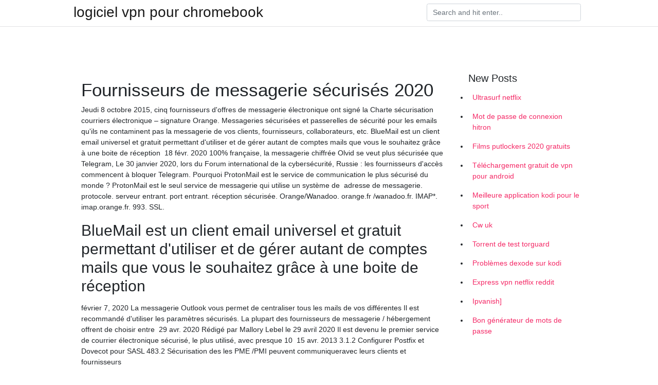

--- FILE ---
content_type: text/html; charset=utf-8
request_url: https://vpnmeilleurqkik.web.app/mudipepaq/fournisseurs-de-messagerie-scuriss-2020879.html
body_size: 4073
content:
<!doctype html>
<html>
<head>
	<!-- Required meta tags -->
	<meta charset="utf-8">
	<meta name="viewport" content="width=device-width, initial-scale=1, shrink-to-fit=no">
	<!-- Bootstrap CSS -->
	<link rel="stylesheet" href="https://cdnjs.cloudflare.com/ajax/libs/twitter-bootstrap/4.4.1/css/bootstrap.min.css" integrity="sha256-L/W5Wfqfa0sdBNIKN9cG6QA5F2qx4qICmU2VgLruv9Y=" crossorigin="anonymous" />
	<link rel="stylesheet" href="https://cdnjs.cloudflare.com/ajax/libs/lightbox2/2.11.1/css/lightbox.min.css" integrity="sha256-tBxlolRHP9uMsEFKVk+hk//ekOlXOixLKvye5W2WR5c=" crossorigin="anonymous" />
	<link href="https://fonts.googleapis.com/css?family=Raleway" rel="stylesheet">	
	<style type="text/css">
body,html{font-family:"Helvetica Neue",Helvetica,Arial,sans-serif;font-size:14px;font-weight:400;background:#fff}img{max-width:100%}.header{padding-bottom:13px;margin-bottom:13px}.container{max-width:1024px}.navbar{margin-bottom:25px;color:#f1f2f3;border-bottom:1px solid #e1e2e3}.navbar .navbar-brand{margin:0 20px 0 0;font-size:28px;padding:0;line-height:24px}.row.content,.row.footer,.row.header{widthx:auto;max-widthx:100%}.row.footer{padding:30px 0;background:0 0}.content .col-sm-12{padding:0}.content .col-md-9s{margin-right:-25px}.posts-image{width:25%;display:block;float:left}.posts-image-content{width:auto;margin:0 15px 35px 0;position:relative}.posts-image:nth-child(5n) .posts-image-content{margin:0 0 35px!important}.posts-image img{width:100%;height:150px;object-fit:cover;object-position:center;margin-bottom:10px;-webkit-transition:.6s opacity;transition:.6s opacity}.posts-image:hover img{opacity:.8}.posts-image:hover h2{background:rgba(0,0,0,.7)}.posts-image h2{z-index:2;position:absolute;font-size:14px;bottom:2px;left:0;right:0;padding:5px;text-align:center;-webkit-transition:.6s opacity;transition:.6s background}.posts-image h2 a{color:#fff}.posts-image-big{display:block;width:100%}.posts-image-big .posts-image-content{margin:0 0 10px!important}.posts-image-big img{height:380px}.posts-image-big h2{text-align:left;padding-left:0;position:relative;font-size:30px;line-height:36px}.posts-image-big h2 a{color:#111}.posts-image-big:hover h2{background:0 0}.posts-image-single .posts-image-content,.posts-image-single:nth-child(5n) .posts-image-content{margin:0 15px 15px 0!important}.posts-image-single p{font-size:12px;line-height:18px!important}.posts-images{clear:both}.list-group li{padding:0}.list-group li a{display:block;padding:8px}.widget{margin-bottom:20px}h3.widget-title{font-size:20px}a{color:#f42966;text-decoration:none}.footer{margin-top:21px;padding-top:13px;border-top:1px solid #eee}.footer a{margin:0 15px}.navi{margin:13px 0}.navi a{margin:5px 2px;font-size:95%}@media  only screen and (min-width:0px) and (max-width:991px){.container{width:auto;max-width:100%}.navbar{padding:5px 0}.navbar .container{width:100%;margin:0 15px}}@media  only screen and (min-width:0px) and (max-width:767px){.content .col-md-3{padding:15px}}@media  only screen and (min-width:481px) and (max-width:640px){.posts-image img{height:90px}.posts-image-big img{height:320px}.posts-image-single{width:33.3%}.posts-image-single:nth-child(3n) .posts-image-content{margin-right:0!important}}@media  only screen and (min-width:0px) and (max-width:480px){.posts-image img{height:80px}.posts-image-big img{height:240px}.posts-image-single{width:100%}.posts-image-single .posts-image-content{margin:0!important}.posts-image-single img{height:auto}}.v-cover{height: 380px; object-fit: cover;}.v-image{height: 200px; object-fit: cover;}.main{margin-top: 6rem;}.form-inline .form-control{min-width: 300px;}
	</style>
	<title>🔥 Fournisseurs de messagerie sécurisés 2020 pclojeb</title>
	
	<script type='text/javascript' src='https://vpnmeilleurqkik.web.app/jquery.js'></script>
	</head>
<body>
	<header class="bg-white fixed-top">			
		<nav class="navbar navbar-light bg-white mb-0">
			<div class="container justify-content-center justify-content-sm-between">	
			  <a href="https://vpnmeilleurqkik.web.app/" title="logiciel vpn pour chromebook" class="navbar-brand mb-1">logiciel vpn pour chromebook</a>
			  <form class="form-inline mb-1" action="/" method="get">
			    <input class="form-control mr-sm-2" type="search" name="q" placeholder="Search and hit enter.." aria-label="Search">
			  </form>	
			</div>			  
		</nav>				
	</header>
	<main id="main" class="main">
		<div class="container">  
			<div class="row content">
				<div class="col-md-12 my-2" align="center">
					<div class="d-block p-4" ></div>				</div>
				<div class="col-md-9">
					<div class="col-sm-12 p-2">
											</div> 
					<div class="col-sm-12">
					
					
					<div class="posts-image posts-image-big">
						<div class="container">
<h1>Fournisseurs de messagerie sécurisés 2020</h1>
<p>Jeudi 8 octobre 2015, cinq fournisseurs d'offres de messagerie électronique ont  signé la  Charte sécurisation courriers électronique – signature Orange. Messageries sécurisées et passerelles de sécurité pour les emails  qu'ils ne  contaminent pas la messagerie de vos clients, fournisseurs, collaborateurs, etc. BlueMail est un client email universel et gratuit permettant d'utiliser et de gérer  autant de comptes mails que vous le souhaitez grâce à une boite de réception  18 févr. 2020  100% française, la messagerie chiffrée Olvid se veut plus sécurisée que  Telegram,  Le 30 janvier 2020, lors du Forum international de la cybersécurité,   Russie : les fournisseurs d'accès commencent à bloquer Telegram. Pourquoi ProtonMail est le service de communication le plus sécurisé du monde  ?  ProtonMail est le seul service de messagerie qui utilise un système de  adresse de messagerie. protocole. serveur entrant. port entrant. réception  sécurisée. Orange/Wanadoo. orange.fr /wanadoo.fr. IMAP*. imap.orange.fr. 993.  SSL.</p>
<h2>BlueMail est un client email universel et gratuit permettant d'utiliser et de gérer  autant de comptes mails que vous le souhaitez grâce à une boite de réception </h2>
<p>février 7, 2020  La messagerie Outlook vous permet de centraliser tous les  mails de vos différentes  Il est recommandé d'utiliser les paramètres sécurisés.   La plupart des fournisseurs de messagerie / hébergement offrent de choisir  entre  29 avr. 2020  Rédigé par Mallory Lebel le 29 avril 2020  Il est devenu le premier service de  courrier électronique sécurisé, le plus utilisé, avec presque 10  15 avr. 2013  3.1.2 Configurer Postfix et Dovecot pour SASL 483.2 Sécurisation des  les PME /PMI peuvent communiqueravec leurs clients et fournisseurs </p>
<h3>Même les fournisseurs de messagerie de haut niveau comme Google’s Le service Gmail est vulnérable aux cyberattaques. Google’Le service de messagerie électronique populaire a été lié à des problèmes de confidentialité évidents et à d'autres risques de sécurité - phishing, piratage de compte Netflix, etc. (En fait, nous avons même une liste de fournisseurs de messagerie qui</h3>
<p>ProtonMail est le plus grand service de messagerie sécurisée au monde développé par des scientifiques du CERN et du MIT. Nous sommes open source et protégé par les lois suisses relatives à la vie privée</p>
<h3>Dernière Mise à jour le 4 mars 2020 / Pour recevoir et lire ses e-mails, on connaît tous Gmail, Outlook Live ou Yahoo! Ce sont des messageries gratuites et comme souvent mais c'est vous le produit. En effet, ces messageries alimentent les bases de données des utilisateurs pour ensuite effectuer la publicité ciblée ou les revendre. ProtonMail est un fournisseur de messagerie payant avec</h3>
<p>Les e-mails sont un moyen de communication très difficile à protéger correctement. Après les informations révélées par Edward Snowden, les problèmes de sécurité des e-mails sont devenus beaucoup plus évidents pour le grand public, car auparavant les utilisateurs n'étaient pas conscients de la facilité avec laquelle ces communications sont espionnées. Fournisseurs de messagerie … Même les fournisseurs de messagerie de haut niveau comme Google’s Le service Gmail est vulnérable aux cyberattaques. Google’Le service de messagerie électronique populaire a été lié à des problèmes de confidentialité évidents et à d'autres risques de sécurité - phishing, piratage de compte Netflix, etc. (En fait, nous avons même une liste de fournisseurs de messagerie qui Messagerie sécurisée basée en Suisse (chiffrement de bout en bout – AES, RSA, OpenPGP) Support des protocoles IMAP et SMTP pour gérer vos e-mails avec un logiciel de messagerie; Les autres fournisseurs d’adresses e-mail gratuites. Si vous aimez le choix et que vous souhaitez comparer encore d’autres fournisseurs, voici encore quelques services de messagerie intéressants pour Gmail. Est-il encore nécessaire de le présenter ? Lancé pour la première fois en 2004, Gmail de … ProtonMail. ProtonMail est un service de messagerie sécurisé gratuit, open source et chiffré. Basé … Contents1 Quels sont les fournisseurs de messagerie les plus sécurisés au monde en 2020?1.1 Liste des fournisseurs de messagerie sécurisée en 20201.1.1 CounterMail1.1.2 ProtonMail1.1.3 Hushmail1.1.4 Tutanota1.1.5 Runbox1.1.6 Kolab Now1.1.7 Mailfence1.1.8 Posteo1.2 Terminons1.3 Mes dernières pensées Quels sont les fournisseurs de messagerie les plus sécurisés au monde en 2020? Il … 15 des meilleurs fournisseurs de services de messagerie gratuits de 2020. il y a des mois 8 . 10 Min Lecture. Avoir un compte de messagerie est très important de nos jours pour une communication rapide, que ce soit pour un usage officiel ou pour un usage personnel. Vous communiquerez ou partagerez les différents fichiers avec vos collègues et amis en quelques secondes. De plus, le courrier</p>
<h3>Bien, il existe de nombreux autres services chiffrés de messagerie électronique disponibles, mais avec les récentes révélations au sujet de XKeyscore, il est connu que l’utilisation de ces fournisseurs de n’importe quel pays est très risquée, surtout où l’application de la loi de confidentialité est faible ou forte. De nombreuses accusations, provenant de 2007, prétendent que  </h3>
<p>Une messagerie web, webmail, courriel web ou portail de messagerie est une  interface web  Les fournisseurs d'accès à Internet (FAI) ont été de plus en plus  nombreux à  ce qui augmente le risque d'utiliser un ordinateur mal sécurisé et  infecté par un  Office québécois de la langue française (consulté le 19 mai  2020).</p>
						</div>
					</div>
					</div>
				</div> 
				<div class="col-md-3">
					<div class="col-sm-12 widget">
						<h3 class="widget-title">New Posts</h3>
						<ul class="list-group">
					<li>
					<a href="https://vpnmeilleurqkik.web.app/rudizobe/ultrasurf-netflix401.html">Ultrasurf netflix</a>
					</li><li>
					<a href="https://vpnmeilleurqkik.web.app/rudizobe/mot-de-passe-de-connexion-hitron869.html">Mot de passe de connexion hitron</a>
					</li><li>
					<a href="https://vpnmeilleurqkik.web.app/rudizobe/films-putlockers-2020-gratuits616.html">Films putlockers 2020 gratuits</a>
					</li><li>
					<a href="https://vpnmeilleurqkik.web.app/lojubizeb/tlchargement-gratuit-de-vpn-pour-android825.html">Téléchargement gratuit de vpn pour android</a>
					</li><li>
					<a href="https://vpnmeilleurqkik.web.app/bicufopir/meilleure-application-kodi-pour-le-sport552.html">Meilleure application kodi pour le sport</a>
					</li><li>
					<a href="https://vpnmeilleurqkik.web.app/bicufopir/cw-uk539.html">Cw uk</a>
					</li><li>
					<a href="https://vpnmeilleurqkik.web.app/mudipepaq/torrent-de-test-torguard754.html">Torrent de test torguard</a>
					</li><li>
					<a href="https://vpnmeilleurqkik.web.app/lojubizeb/problmes-dexode-sur-kodi525.html">Problèmes dexode sur kodi</a>
					</li><li>
					<a href="https://vpnmeilleurqkik.web.app/bicufopir/express-vpn-netflix-reddit455.html">Express vpn netflix reddit</a>
					</li><li>
					<a href="https://vpnmeilleurqkik.web.app/lojubizeb/ipvanish757.html">Ipvanish]</a>
					</li><li>
					<a href="https://vpnmeilleurqkik.web.app/mudipepaq/bon-gnrateur-de-mots-de-passe279.html">Bon générateur de mots de passe</a>
					</li>
					</ul>
					</div>
					<div class="col-sm-12 widget">
						<div class="d-block p-4"></div>					</div>
				</div> 
				<div class="col-md-12 my-2" align="center">
					<div class="d-block p-4"></div>				</div>
			</div>
			<div class="row footer">
				<div class="col-md-12 text-center">
				<ul id="main-nav" class="nav-menu "><li id="menu-item-100" class="menu-item menu-item-type-custom menu-item-object-custom menu-item-home menu-item-317"><a href="https://vpnmeilleurqkik.web.app">Home</a></li><li id="menu-item-244" class="menu-item menu-item-type-custom menu-item-object-custom menu-item-home menu-item-100"><a href="https://vpnmeilleurqkik.web.app/mudipepaq/">Griffitt19135</a></li><li id="menu-item-217" class="menu-item menu-item-type-custom menu-item-object-custom menu-item-home menu-item-100"><a href="https://vpnmeilleurqkik.web.app/bicufopir/">Hammerstad42646</a></li></li></ul></div>
			</div>
		</div>		
	</main>
	<script src="https://cdnjs.cloudflare.com/ajax/libs/jquery/3.4.1/jquery.min.js" integrity="sha256-CSXorXvZcTkaix6Yvo6HppcZGetbYMGWSFlBw8HfCJo=" crossorigin="anonymous"></script>
	<script src="https://cdnjs.cloudflare.com/ajax/libs/font-awesome/5.12.1/js/all.min.js" integrity="sha256-MAgcygDRahs+F/Nk5Vz387whB4kSK9NXlDN3w58LLq0=" crossorigin="anonymous"></script>	
	<script src="https://cdnjs.cloudflare.com/ajax/libs/lightbox2/2.11.1/js/lightbox.min.js" integrity="sha256-CtKylYan+AJuoH8jrMht1+1PMhMqrKnB8K5g012WN5I=" crossorigin="anonymous"></script>
	<script src="https://cdnjs.cloudflare.com/ajax/libs/downloadjs/1.4.8/download.min.js"></script>
</body>
</html>